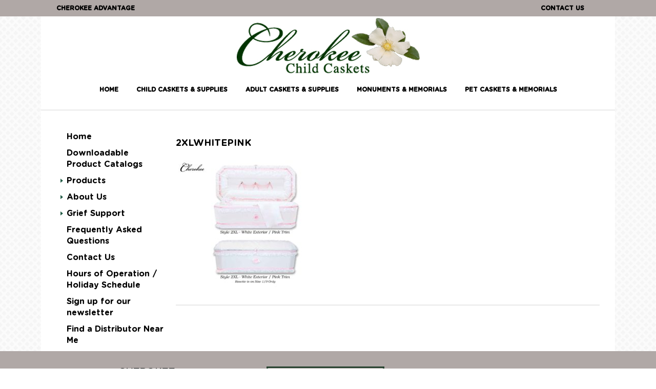

--- FILE ---
content_type: text/css
request_url: https://www.cherokeechildcaskets.com/wp-content/themes/cherokee-child-caskets/css/style.css
body_size: 5276
content:
@font-face {
    font-family: 'GothamRoundedBold';
    src: url('fonts/gothamrnd-bold.eot');
    src: url('fonts/gothamrnd-bold.eot') format('embedded-opentype'),
         url('fonts/gothamrnd-bold.woff') format('woff'),
         url('fonts/gothamrnd-bold.ttf') format('truetype'),
         url('fonts/gothamrnd-bold.svg#GothamRoundedBold') format('svg');
}

@font-face {
    font-family: 'GothamRoundedBook';
    src: url('fonts/gothamrnd-book.eot');
    src: url('fonts/gothamrnd-book.eot') format('embedded-opentype'),
         url('fonts/gothamrnd-book.woff') format('woff'),
         url('fonts/gothamrnd-book.ttf') format('truetype'),
         url('fonts/gothamrnd-book.svg#GothamRoundedBook') format('svg');
}
@font-face {
    font-family: 'GothamRoundedMedium';
    src: url('fonts/gothamrnd-medium.eot');
    src: url('fonts/gothamrnd-medium.eot') format('embedded-opentype'),
         url('fonts/gothamrnd-medium.woff') format('woff'),
         url('fonts/gothamrnd-medium.ttf') format('truetype'),
         url('fonts/gothamrnd-medium.svg#GothamRoundedMedium') format('svg');
}
@font-face {
    font-family: 'GothamRoundedLight';
    src: url('fonts/gothamrnd-light.eot');
    src: url('fonts/gothamrnd-light.eot') format('embedded-opentype'),
         url('fonts/gothamrnd-light.woff') format('woff'),
         url('fonts/gothamrnd-light.ttf') format('truetype'),
         url('fonts/gothamrnd-light.svg#GothamRoundedLight') format('svg');
}
/* =WordPress Core
-------------------------------------------------------------- */
.alignnone {
    margin: 5px 20px 20px 0;
}

.aligncenter,
div.aligncenter {
    display: block;
    margin: 5px auto 5px auto;
}

.alignright {
    float:right;
    margin: 5px 0 20px 20px;
}

.alignleft {
    float: left;
    margin: 5px 20px 20px 0;
}

a img.alignright {
    float: right;
    margin: 5px 0 20px 20px;
}

a img.alignnone {
    margin: 5px 20px 20px 0;
}

a img.alignleft {
    float: left;
    margin: 5px 20px 20px 0;
}

a img.aligncenter {
    display: block;
    margin-left: auto;
    margin-right: auto
}

.wp-caption {
    background: #fff;
    /*border: 1px solid #f0f0f0;*/
    max-width: 96%; /* Image does not overflow the content area */
    padding: 5px 3px 10px;
    text-align: center;
}
img {
    max-width: 100%;
    object-fit: contain;
    object-position: top;
    height: auto;
}
.wp-caption.alignnone {
    margin: 5px 10px 10px 0;
}

.wp-caption.alignleft {
    margin: 5px 10px 10px 0;
}

.wp-caption.alignright {
    margin: 5px 0 10px 10px;
}

.wp-caption img {
    border: 0 none;
    height: auto;
    margin: 0;
    max-width: 98.5%;
    padding: 0;
    width: auto;
}

html main section#main .wp-caption p.wp-caption-text {
    font-size: 14px;
    line-height: 17px;
    margin: 0;
    padding: 0 4px 5px;
}

/* Text meant only for screen readers. */
.screen-reader-text {
	clip: rect(1px, 1px, 1px, 1px);
	position: absolute !important;
	height: 1px;
	width: 1px;
	overflow: hidden;
}

.screen-reader-text:focus {
	background-color: #f1f1f1;
	border-radius: 3px;
	box-shadow: 0 0 2px 2px rgba(0, 0, 0, 0.6);
	clip: auto !important;
	color: #21759b;
	display: block;
	font-size: 14px;
	font-size: 0.875rem;
	font-weight: bold;
	height: auto;
	left: 5px;
	line-height: normal;
	padding: 15px 23px 14px;
	text-decoration: none;
	top: 5px;
	width: auto;
	z-index: 100000; /* Above WP toolbar. */
}
body { 
	background: url(../images/bodybg.jpg); 
	font-family: 'GothamRoundedBold', sans-serif;
	font-size: 12px; 
}
nav * {
	font-family: 'GothamRoundedBold', sans-serif;
}
h1, h2, h3, h4 h5, h6 {
	font-family: "Adobe-Garamond-Pro", "Times New Roman", serif; 
	font-style: italic; 
	font-weight: 500;
}
strong {color: #6d977f;}
hr {
	border-top: 2px solid #e9e9e9;
}
nav li a, 
nav li a:hover, 
nav li a:visited, 
nav li a:link {
	color:#000; 
	text-decoration: none; 
}
.lightgreen {
	background: #b0a8a6; 
	padding: 10px; 
	margin: 0 auto; 
	font-size: 12px; 
	font-weight: 700; 
	text-transform: uppercase; 	
}
.lightgreen .wrapper { 
	background: #b0a8a6;
 }
.lightgreen a, 
.lightgreen a:hover, 
.lightgreen a:link, 
.lightgreen a:visited {
	color: #000; 
	text-decoration: none; 
}
.wrapper { 
	width: 100%; 
	max-width: 1060px; 
	margin: 0 auto; 
	background: #fff; 
	padding: 0 30px; 
}
.bigwrapper {
	width: 100%; 
	max-width: 1350px;
	margin: 0 auto; 
	background: #fff; 
	padding: 5px; 
}
section.left-side {
	float: left; 
}
section.right-side { 
	float: right; 
	padding-right: 30px; 
	text-align: right; 
}
.logo { 
	text-align: center; 
	position: relative; 
}
.logo .cart { 
	position: absolute; 
	top: 10px; 
	right: 20px; 
 }
nav.menu { 
	padding: 20px 30px 20px;
}
 .menu>ul>li { 
	float: left; 
	padding: 0; 
	width: auto;
	padding-right: 35px; 
	line-height: 14px; 
 }
 .menu>ul>li:last-child {
 	margin-right: 0; 
 	padding-right: 0;
 }
 .menu ul li a {
 	color: #000; 
 	text-decoration: none; 
 	font-weight: bold; 
 	text-transform: uppercase; 
 	display: block; 
}
.flexslider {
	position: relative;
	margin: 0 !important;  
}
.flexslider li {
	position: relative;
}

.flexslider .flex-control-nav {
    width: 375px;
    right: 10%;
    bottom: 15px;
}
.slider li .flex-caption {
	position: absolute;
	top: 0; 
	right: 10%; 
	width: 315px; 
	height: 100%; 
	background: rgba(255,255,255,0.7);
	padding: 30px; 
}
.flexslider h2 {
	font-family: "adobe-garamond-pro"; 
	font-style: italic;
	margin-top:80px;
	font-size: 43px; 
	font-weight: 500; 
	text-transform: uppercase; 
	color: #294431; 
}
.flexslider p {
    text-align: center;
    font-size: 18px;
    font-family: "Adobe-Garamond-Pro";
    padding: 20px 20px 0;
    color: #294431; 
}
main { 
	font-family: "Adobe-Garamond-Pro", "Times New Roman", serif; 
}
main section#main h2 {
	background: url(../images/h2-bg.jpg) repeat-x center center #fff;
	padding: 20px 0; 
	font-size: 30px; 
	font-family: "Adobe-Garamond-Pro", "Times New Roman", serif; margin: 0 auto; 
	text-align: left;  
	font-style: italic; 
	text-transform: uppercase;
	font-weight: 500; 
	 color: #494037; 
}
main section#main h2 span {
	background: #fff; padding: 10px 10px 10px 0; 
}

main section#main p {
	color:#676666;
	font-size: 16px; 
	text-align: left;
	padding: 0 5px 15px; 
	line-height: 20px; 
}

footer {
	font-family: "Adobe-Garamond-Pro"; 

}

footer .lightgreen .col-1, 
footer .lightgreen .col-2, 
footer .lightgreen .col-3 {
	float: left; 
	width: 33%; 
	box-sizing: border-box; 
	text-align: center; 
	padding: 20px 60px; 
}
footer section.darkgreen, 
footer section.darkgreen .wrapper {
	background: #494037; 
	color: #fff; 
		padding: 5px 0; 
}

footer h2 {
	font-size: 20px; 
	background: url(../images/footer-h2-bg.jpg) repeat-x center center; 
	margin-bottom: 20px; 
}
footer h2.noline {
	background: none; 
}
footer h2 span {
	background: #b0a8a6;
	padding: 5px; 
}
footer  nav ul li {
	line-height: 20px; 

}

.slide-content {
    position: absolute;
    top: 0;
    right: 10%;
    width: 350px;
    background: rgba(255,255,255,0.7);
    padding: 80px 30px;
    box-sizing: border-box;
    height:100%;
}
html main section#main .slide-content h2 {
	text-align:center;
}
html .responsive-slider.flexslider .flex-control-nav {
    width: 350px !important;
    bottom: 4% !important;
    right: 10%;
    margin: 0;
    padding: 0;
}
.responsive-slider.flexslider .flex-direction-nav, .responsive-slider.flexslider .flex-direction-nav li {
	position: static; 
}
html .responsive-slider.flexslider .flex-direction-nav li a {
	opacity: 1 !important; 
	background: url(../images/slider-nav.png) no-repeat 0 0 !important;
	top: 50% !important; 
}
html .responsive-slider.flexslider .flex-control-nav li a {
    width: 14px !important;
    height: 14px !important;
    background: url(../images/slider-nav.png) no-repeat 0 -132px !important;
}
footer ul li {
	list-style: none; 
	line-height: 1.3em;
}

footer .left-side, 
footer .right-side {
	min-width: 45%; 
	float: right; 
}
footer .right-side {
	text-align: right; 
}
footer .left-side ul li { 
float: left; 
margin-right: 30px; 
}
footer .left-side ul li a { 
	color: #fff; 
	text-decoration: none; 

}
footer .right-side .spacing {
    padding-left: 30px;
}
footer .right-side .spacing:first-child {
    font-weight: bold; 
}
footer #searchform {
	position: relative;
	height: 30px; 
	margin-bottom: 30px; 
}
footer #s {
	position: absolute;
	left:0;
	top:0; 
	z-index: 3; 
	width: 100%;
	height: 100%;
	background: transparent;
	border: 3px solid #294431;
	padding-left: 30px; 
	box-sizing: border-box; 
	font-size: 10px;
  text-transform: uppercase;
  font-weight: bold;
}
footer #searchsubmit {
	position: absolute;
	left:0;
	top:0;
	z-index: 4; 
	background: transparent;
	border:0; 
	height: 100%;
  
  width:30px;
 	text-indent: -9999px;
  background:url(../images/search-icon.png) no-repeat center left; 
}


.social-icons {
	text-align:center;
}
.social-icons div {
	width: 31px;
	height: 31px;
	display: inline-block;
	margin: 0 5px;
}
.in {
	background: url('../images/in.png');
}
.gp {
	background: url('../images/gp.png'); 
}
.fb {
	background: url('../images/fb.png');
}
.tw {
	background: url('../images/tw.png'); 
}
.social-icons div a {
	display: block;
	width: 100%; 
	height: 100%; 
}
aside {
	float: left;
	width: 20%;
	margin-right: 2%;
	box-sizing: content-box;
}
#main {
	float: left; 
	width: 78%;
	margin-right:0; 
	box-sizing: content-box;
}

nav.side-nav>ul>li {
	padding-left:20px;
}
nav.side-nav .sub-menu-arrow{
	background: url(../images/menu-closed-arrow.jpg) no-repeat center; 
	position: absolute;
	top: -3px;
	left: -21px;
	width: 21px;
	height: 21.6px;
	cursor:pointer;
}
nav.side-nav .sub-menu-arrow.show-sub{
	background: url(../images/menu-opened-arrow.jpg) no-repeat top center;
	top: 0;
}
a.menuArrow{
	position: relative;
}
/*nav.side-nav ul li.menu-item-has-children {
	background: url(../images/menu-closed-arrow.jpg) no-repeat left center; 
}
nav.side-nav ul li.menu-item-has-children.show {
	background: url(../images/menu-opened-arrow.jpg) no-repeat left top; 
}
nav.side-nav li ul {
	display: none; 
}*/
main nav.side-nav li.show>a {
	color:#b7d2b7;
}
main nav.side-nav li.show ul {
	
	margin-left:20px;
	margin-bottom: 10px; 
}
main nav.side-nav li.show ul li {
	color:#000;
}
main nav.side-nav li.show ul li:hover a {
	color:#b7d2b7;
}
nav.side-nav .sub-menu{
	display: none;
}
nav.side-nav .show-sub .sub-menu{
	display: block !important;
}
.sidebar ul li {
line-height: 22px;
margin: 10px 0;
font-size:16px;
}
nav.menu {
	border-bottom: 2px solid #e9e9e9;
}
main {display: block;}
main.wrapper {
	padding-top:30px;
}
main section#main .responsive-slider h2 {
	background: none; 
	font-style: "Adobe-Garamond-Pro";
	text-transform: none;
  padding: 0px 20px 20px;
  font-size: 36px;
}
main section#main .responsive-slider p {
	text-align: center; 
	font-family: "GothamRoundedBold"; 
}
html .su-column {
    margin: 0;
}
.su-column a {
	text-decoration: none;
}
.su-column a strong {
	font-weight: bold; 
	font-family: "GothamRoundedBold"; 
	font-size: 16px;
	background: url(../images/menu-closed-arrow.jpg) center right no-repeat; 
	padding-right: 10px; 
	text-decoration: none;
	text-transform: uppercase; 
}

body.woocommerce a.button.yith-wcqv-button,
body .woocommerce a.button.yith-wcqv-button {
    position: absolute;
    top: -5px;
    right: 10px;
    text-indent: -9999px;
    background: url('../images/quick-view.png') no-repeat center center;
}
body.woocommerce #yith-quick-view-modal .yith-quick-view-overlay,
body .woocommerce #yith-quick-view-modal .yith-quick-view-overlay {
	background:rgba(0,0,0,0.2);
}

html .woocommerce #content div.product div.images, 
html .woocommerce div.product div.images, 
html .woocommerce-page #content div.product div.images, 
html .woocommerce-page div.product div.images {
 	float: none; 
 	width: 100%; 
}
.woocommerce #content div.product div.imageSection, 
.woocommerce div.product div.imageSection, 
.woocommerce-page #content div.product div.imageSection, 
.woocommerce-page div.product div.imageSection {
	float: left; 
}
html #yith-quick-view-content div.product .product_title {
	font-family: "GothamRoundedBold";
	font-size: 20px; 
	font-style: normal; 
	margin-bottom: 5px; 
	color:#000;
}
html #yith-quick-view-content div.product .price .amount {
	font-family: "Adobe-Garamond-Pro"; 
	font-size: 18px; 
	color: #8d8d8d; 	
	margin-bottom: 30px; 
	display: block; 
}
 #yith-quick-view-content div.product .summary-content {
	color: #8d8d8d; 
	font-size: 15px; 
	font-family: "Adobe-Garamond-Pro"; 
}
#yith-quick-view-content div.product .summary-content p {
	margin-bottom: 20px; 
}
html #yith-quick-view-modal .yith-wcqv-wrapper {
	max-width: 700px; 
}
html #yith-quick-view-modal form.cart { display: none; } 


.indv-thumb {
    float: left;
    margin-right: 7px;
}

.indv-thumb img {
    width: 66px;
}

.indv-thumb:nth-of-type(4n)  {
    margin-right: 0;
}
.single-product h4 {
    font-family: "GothamRoundedBold";
    color: #000;
    font-size: 20px;
    margin: 7px 0;
}
.single-product h4 img {
	vertical-align: middle;
}
.single-product select {
    margin-bottom: 10px;
}
#yith-quick-view-modal .yith-wcqv-wrapper {
    height: 560px !important;
    /* overflow: visible !important; */
    border: 1px solid #929292;
    padding: 0 !important;
}
#yith-quick-view-modal .yith-wcqv-main {
	padding: 20px;
  box-sizing: border-box;
}
#yith-quick-view-modal.open .yith-wcqv-main {
	overflow: hidden !important; 
}
#yith-quick-view-close {
	border-radius: 14px; 
	text-decoration: none; 
}

body.single-product .images {
	float: left !important; 
	width: 37% !important;  
}

.three-boxes {
	display: block; 
}
.three-boxes:after {
	display: table; 
	content: ""; 
	clear: both;
}
.three-boxes div {
	float: left; 
	display: table;
	width: 195px; 
	margin-right: 10px; 
}
.three-boxes div div {
	display: table-row;
}
.three-boxes div div a {
	display: table-cell;
  background: #e3e3e3;
  border: 2px solid #b0a8a6;
	padding: 20px 20px;
	font-size: 18px; 
	text-align: center;
	vertical-align: middle;
	height: 50px; 
	font-family: "GothamRoundedBold"; 
	color: #6d977f; 
	text-transform: uppercase; 
	text-decoration: none; 
}

.right-side {
    float: left;
    width: 45%;
    margin-right: 0;
}
.left-side {
    float: left;
    width: 45%;
    margin-right: 5%;
}
.right-side:after {
	display: table; 
	content: ""; 
	clear: both;
}

main section#main h2.no-line {
    background: transparent;
    line-height: 25px;	
}
main section#main h2.no-line span {
	background: transparent;
}
main section#main h2.no-line a {
	color: #000; 
	font-style: normal; 
	text-decoration: none; 
	font-family: "GothamRoundedBold";
	font-weight: normal; 
	font-size: 18px; 
}

.woocommerce div.product .thumbnails a img {
    width: auto !important;
}

.product .summary h1 {
	font-size: 34px; 
}
.product .summary .product_meta span{
	display: none;
}
.woocommerce #content h1.page-title {
    font-size: 34px;
    margin-bottom: 10px;
}

.page-id-132 .sub-title{
	font-size: 22px !important;
    color: #1d1c1c !important;
    font-style: italic;
}

nav.menu .current-menu-parent:not(:first-child)>a {
    color: #b7d2b7 !important;
}
.sidebar .current-menu-parent>a{
	color: #b7d2b7 !important;
}
a.btn{
    color: #fff;
    padding: 10px;
    text-align: center;
    text-decoration: none;
    text-transform: uppercase;
    font-family: 'GothamRoundedBold', sans-serif;
    border: 1px solid #1f2912;
    border-radius: 2px;
    display: inline-block;
    margin-top: 7px;
}
.btn-child{
	background: #56673d;
}

.product-color-options{
	display: inline-block;
	
	border:1px solid black;
}
.product-color-options img{
	max-width: 20px !important;
    max-height: 20px !important;

}
.product-color-wrapper{
	margin-top: 15px;
}
.header-color-title{
	font-size: 20px;
}
.product-addons{
	display: inline-block;
    float: left;
}
.product-addons:not(last-child){
	margin-right: 10px;
}
.price{
	display: none !important;
}
.quantity{
	display: none !important;
}
.woocommerce-variation-add-to-cart.variations_button{
	display: none;
}
.variations{
	margin-top: 3em;
}
.out-of-stock{
	display: none !important;
}
.product-custom-upsell{
	display: inline-block;
	width: 150px;
	cursor: pointer;
	margin-top: 20px;
	margin-right: 5%;
}
.products-custom-upsells {
    margin-bottom: 20px;
}
.product-custom-upsell a img{
	cursor: pointer;
}
.paynow{
	color:#495d22 !important;
	margin-right: 20px;
}


/*video*/
.videoWrapper {
	position: relative;
	padding-bottom: 56.25%; /* 16:9 */
	padding-top: 25px;
	height: 0;

}
.videoWrapper iframe {
	position: absolute;
	top: 0;
	left: 0;
	width: 100%;
	height: 100%;
}

/*Box sizing */
header, footer, main, .wrapper {
	/*box-sizing: border-box;*/
}



div.pp_woocommerce .pp_details {
	display: block !important; 
}
div.pp_content .pp_fade .pp_nav {
    display: none !important;
}
div#wpp-buttons {
	display: none; 
}
.summary .product_meta div#wpp-buttons {
    visibility: hidden;
    height: 30px;
    margin: 0 !important;
}

.product-category h3 {
    display: none;
}
.woocommerce nav.woocommerce-pagination:last-child ul li a, 
.woocommerce nav.woocommerce-pagination:last-child ul li span {
    font-size: 1.5em;
}

.mobile-title {
	display: none; 
}

.sidebar .side-nav .button {
	display: block;
    background: #e3e3e3;
    border: 2px solid #b0a8a6;
    padding: 10px 10px;
    font-size: 14px;
    text-align: center;
    font-family: "GothamRoundedBold";
    color: #6d977f;
    text-transform: uppercase;
    text-decoration: none;
    margin-top: 20px;
    margin-bottom: 20px;
}


.woocommerce.archive .products li .button {
    display: none;
}
.woocommerce mark {
	display: none;
}

.woocommerce form.variations_form {
    display: none;
}

.menu.wrapper #menu-main-menu {
    margin: 0 auto;
    display: table;
}


/*Media Queries */


@media only screen and (max-width: 1100px) {
	header nav.menu {
		display:none;
	}

	.darkgreen .left-side {
		padding-left:20px;
	}

	.logo img {
		margin-top:30px;
	}

	.slide-content {
		padding: 60px 30px;
	}

	header .lightgreen .wrapper {
		display:flex;

	}

	header .lightgreen .right-side {
		width:47%;
	}

	#responsive-menu-container #responsive-menu li a br {
		display:none;
	}

	.admin-bar #responsive-menu-wrapper {
		margin-top:30px;
	}


}

@media only screen and (max-width: 990px) {
	footer .lightgreen .col-1 {
		width:25%;
	}

	footer .lightgreen .col-2 {
		width:42%;
	}

	.darkgreen .left-side {
		min-width:35%;
	}
}

@media only screen and (max-width: 990px) {
	.right-side form input, .right-side form textarea {
		width:250px;
	}
}	


@media only screen and (max-width: 768px) {
	.logo {
		text-align: left;
	}

	.slide-content {
		padding:40px 0px;
		width:300px;
		right:50%;
		margin-right:-150px;
	}

	.slide-content h2 {

	}

	footer .lightgreen .wrapper {
		display:flex;
		align-items: center;
		flex-direction:column;
	}

	footer .lightgreen .col-1 {
		width:100%;
	}

	footer .lightgreen .col-2 {
		width:100%;
		float:none;
	}

	footer .lightgreen .col-3 {
		float:none;
		width:60%;
		margin:0 auto;
		padding-top:0px;
		padding-bottom:0px;
	}

	.lightgreen .wrapper  ul li {
		margin-bottom:10px;
	}

	.darkgreen .left-side, .darkgreen .right-side {
		display:block;
		margin:0 auto;
		text-align:center;
		float:none;
		width:100%;
		clear:both;
	}

	.darkgreen .left-side {
		
		padding-left:0px;
		padding-bottom:12px;
	}

	footer .left-side ul li {
		margin-right:0px;
		float:none;
	}

	.darkgreen .left-side ul {
		margin:0 auto;
		width:143px;
	}

	.darkgreen .left-side ul li:last-child {
		margin-right:0px;
	}

	.darkgreen .right-side .spacing:first-child {
		padding-left:10px;
	}

	.darkgreen .right-side .spacing {
		padding-left:10px;
		display: block;
    padding-top: 5px;
	}

	.darkgreen .right-side .spacing:last-child {
		padding-right:10px;
	}



	.lightgreen .wrapper {
		margin-bottom:-23px;
	}

	header .lightgreen .wrapper  {
		margin-bottom:0px;
	}

	footer section.darkgreen, footer section.darkgreen .wrapper {
		    padding: 13px 0 5px;
	}

	.lightgreen .wrapper section {
		padding:0px;
	}


	main aside.sidebar ul {
		margin-bottom:25px;
	}

	.social-icons {
		margin-bottom:10px;
	}

	#main .post .su-column {
		margin:0 auto !important;
	}

	.page-id-100 main div.entry {
		display:flex;
		flex-direction:column;
		
	} 

	.page-id-100 main div.entry .left-side, .page-id-100 main div.entry .right-side {
		width:100%;
		text-align:center;
		float:none;
	}

	.page-id-100 main div.entry .left-side p, .page-id-100 main div.entry .right-side p {
		text-align:center !important;
	}

	.right-side form input, .right-side form textarea {
		width:initial;
	}

	.slides img {
		min-height:200px;
		width:100%;
		height:auto;
	}
	body.single-product div.images {
		width: 98% !important; 
	}

	.mobile-title {
		display: block;
		margin-bottom: 10px; 
	}
	.summary h1.product_title {
	    display: none;
	}

}



@media only screen and (max-width: 565px) {
	.logo {
		text-align: left;
	}

	.slide-content h2 {
		margin-top:55px;
		font-size:18px !important;
	}

	.flexslider p {
		font-size:14px !important;
	}

	main section#main h2 {
		line-height:1.5;
		background:none;
		text-align: center;
	}

	main section#main .responsive-slider h2 {
		padding-bottom:0px;
	}
}


@media only screen and (max-width: 478px) {
	.logo img {
		max-width:215px;
	}

	button#responsive-menu-button {

	}

	.slide-content h2 {
		margin-top:25px;
	}

	#main p img {
		width:100%;
		height:auto;
	}

}

@media only screen and (max-width: 450px) {
	.lightgreen .wrapper section {
		float:none;
		padding:0;
		margin:0;
	}

	.lightgreen .wrapper {
		padding:0px;
		text-align: center;
	}

	.logo {
		text-align: left;
	}

	 .lightgreen .wrapper section.left-side, .lightgreen .wrapper section.right-side {
		padding-top:10px;
	}

	button#responsive-menu-button {
		top:27px !important;
		right:7% !important;
	}

	.lightgreen .wrapper .col-3 {
		margin:0 auto;
		margin-top:10px;
	}

	header .lightgreen .wrapper {
		flex-direction: column;
		align-items: center;
	}

	header .lightgreen .left-side, header .lightgreen .right-side {
		width:100%;
	}

	header .lightgreen .right-side {
		text-align: center;
	}
}


/*****************
 	Responsive 
 *****************/
 @media screen and (max-width: 1170px) {
 	.wrapper {
 		max-width: calc(100% - 160px);
 	}
 	.three-boxes div {
    	width: 155px;
    }
    .entry div.wp-caption {
	    max-width: 28%;
	    padding-bottom: 30px;
	}
	.page-id-1013 div.wp-caption {
	    float: left !important;
	    max-width: 50%;
	}
 }
 @media screen and (max-width: 1080px) {
 	.three-boxes div {
 		width: 140px;
 	}	
 	.three-boxes div div a {
 		font-size: 15px; 
 	}
 }
 @media screen and (max-width: 1024px) {
	.home .entry hr {
	    clear: both;
	}
	.home .entry div.alignright {
	    float: none;
	    margin: 0 auto;
	    text-align: center;
	}
	html main section#main .wp-caption p.wp-caption-text {
		text-align: center; 
	}
	.three-boxes div {
	    width: auto;
	}
	.woocommerce ul.products li.product, .woocommerce-page ul.products li.product {
		width: 46.05%; 
	}
 }
 @media screen and (max-width: 960px) {
 	.woocommerce ul.products li.product, .woocommerce-page ul.products li.product {
 		width: auto; 
 		margin: 0;  
 	}
 	.woocommerce-page ul.products li.first {
 		clear: none !important; 
 	}
 	.woocommerce ul.products li.product, .woocommerce-page ul.products li.product, 
 	.woocommerce ul.products li.first {
 		width: 27.05% !important;
 	}
 }
 @media screen and (max-width: 950px) {
 	#main {
 		width: 67%; 
 		margin-right: 0; 
 	}
 	aside {
 		width: 26%; 
 		box-sizing: content-box; 
 		padding-right: 20px; 
 		margin-right: 0; 
 	}
 	.woocommerce ul.products li.product, .woocommerce-page ul.products li.product {
 		width: 44%; 
 	}
 }
 @media screen and (max-width: 940px) {
 	.three-boxes div {
 		float: none; 
 		display: block; 
 	}
 	.three-boxes div div {
	    display: block;
    	width: 300px;
    	margin: 10px auto 10px;
    	float: none;
	}
 	.three-boxes div div a {
 		height: auto; 
 		display: block; 
 		width: 100%; 
 		box-sizing: border-box;
 	}
 }
 @media screen and (max-width: 920px) {
 	.woocommerce ul.products li.product, 
 	.woocommerce-page ul.products li.product, .woocommerce ul.products li.first {
 		width: 44.05%; 
 	}
 }
 @media screen and (max-width: 850px) {
 	aside {
 		display: none; 
 	}
 	#main {
 		width: 100%; 
 	}
 }
 @media screen and (max-width: 768px) {
 	.su-column .su-column-inner {
 		text-align: center; 
 	}
 	.entry div.wp-caption {
	    max-width: 60%;
	}
	.woocommerce ul.products li.product, 
	.woocommerce-page ul.products li.product, 
	.woocommerce ul.products li.first {
	    width: 46.05% !important;
	}
 }
 @media screen and (max-width: 620px) {
 	.logo img {
	    width: 70%;
	}
	.page-id-1013 div.wp-caption {
	    max-width: 100%;
	    width: 80% !important;
	    height: auto;
	    margin: 0 auto;
	    float: none !important;
	}
 }
 @media screen and (max-width: 580px) {
 	header .right-side a {
	    display: block;
	    text-align: right;
	    margin-right: 0;
	}
 }
@media screen and (max-width: 510px) {
	.woocommerce ul.products li.product, 
	.woocommerce-page ul.products li.product, .woocommerce ul.products li.first {
		width: 100%; 
	}
}
@media screen and (max-width: 450px) {
	header .right-side a {
		text-align: center; 
		margin-top: 10px; 
	}
	.slide-content {
		padding: 40px 0; 
		width: 100%; 
		right: initial; 
		margin-right: 0!important; 
	}
	.wrapper {
	    max-width: calc(100% - 90px);
	}
}
@media screen and (max-width: 420px) {
	.three-boxes div div {
	    display: block;
	    width: 100%;
	}
	.woocommerce ul.products li.product, .woocommerce-page ul.products li.product, .woocommerce ul.products li.first {
	    width: 100% !important;
	}
	ul.products li.product {
		text-align: center; 
	}
}